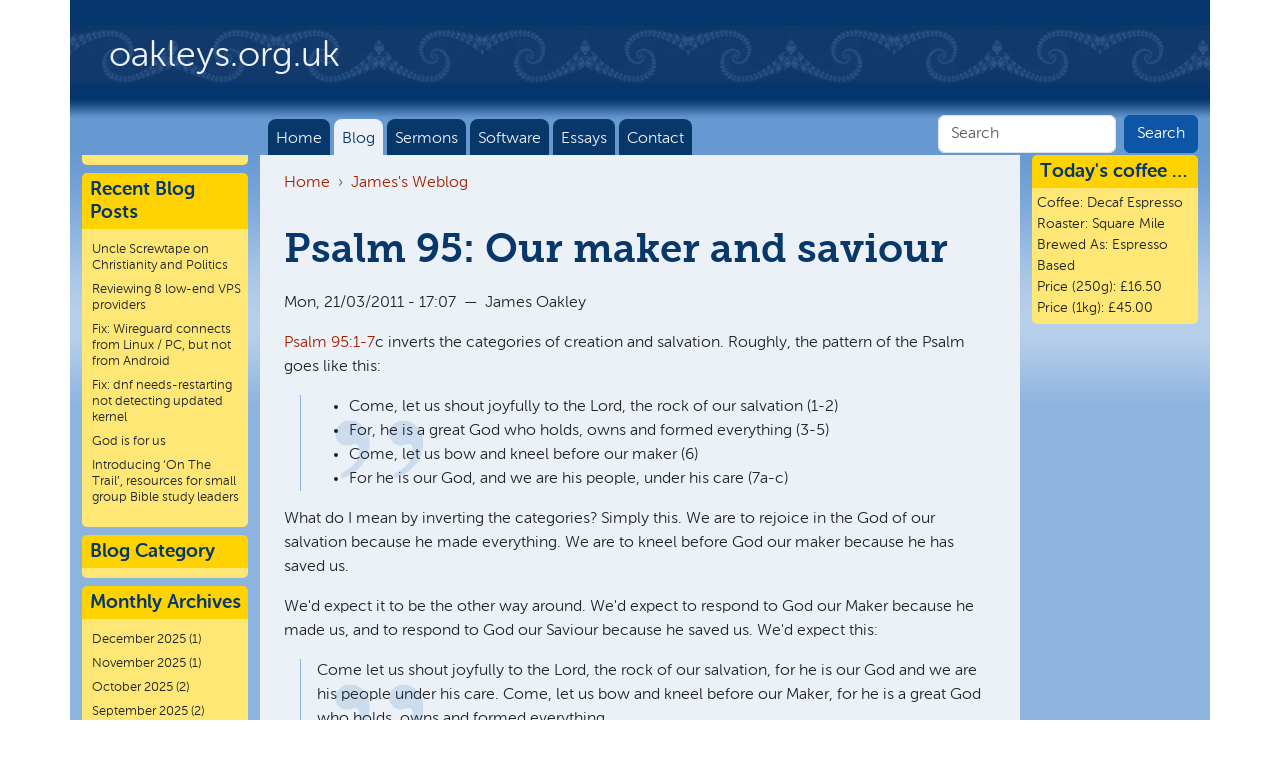

--- FILE ---
content_type: text/html; charset=UTF-8
request_url: https://www.oakleys.org.uk/blog/2011/03/psalm_95_our_maker_and_saviour
body_size: 70293
content:

<!DOCTYPE html>
<html  lang="en" dir="ltr" prefix="og: https://ogp.me/ns#">
  <head>
          
        <meta charset="utf-8" />
<noscript><style>form.antibot * :not(.antibot-message) { display: none !important; }</style>
</noscript><script data-type="text/javascript" type="text/plain" data-name="matomo">var _paq = _paq || [];(function(){var u=(("https:" == document.location.protocol) ? "https://mtm.oak-net.uk/" : "http://mtm.oak-net.uk/");_paq.push(["setSiteId", "1"]);_paq.push(["setTrackerUrl", u+"matomo.php"]);_paq.push(["setCookieDomain", ".www.oakleys.org.uk"]);if (!window.matomo_search_results_active) {_paq.push(["trackPageView"]);}_paq.push(["setIgnoreClasses", ["no-tracking","colorbox"]]);_paq.push(["enableLinkTracking"]);var d=document,g=d.createElement("script"),s=d.getElementsByTagName("script")[0];g.type="text/javascript";g.defer=true;g.async=true;g.src=u+"matomo.js";s.parentNode.insertBefore(g,s);})();</script>
<meta name="description" content="Psalm 95:1-7c inverts the categories of creation and salvation. Roughly, the pattern of the Psalm goes like this: Come, let us shout joyfully to the Lord, the rock of our salvation (1-2) For, he is a great God who holds, owns and formed everything (3-5) Come, let us bow and kneel before our maker (6) For he is our God, and we are his people, under his care (7a-c)" />
<link rel="canonical" href="https://www.oakleys.org.uk/blog/2011/03/psalm_95_our_maker_and_saviour" />
<meta name="author" content="James Oakley" />
<meta name="generator" content="Drupal 10 (http://drupal.org)" />
<meta property="article:author" content="100000242562058" />
<meta name="twitter:card" content="summary_large_image" />
<meta name="twitter:description" content="Psalm 95:1-7c inverts the categories of creation and salvation. Roughly, the pattern of the Psalm goes like this: Come, let us shout joyfully to the Lord, the rock of our salvation (1-2) For, he is a great God who holds, owns and formed everything (3-5) Come, let us bow and kneel before our maker (6) For he is our God, and we are his people, under his care (7a-c)" />
<meta name="twitter:site" content="@Oakley_J" />
<meta name="twitter:site:id" content="200199929" />
<meta name="twitter:creator" content="@Oakley_J" />
<meta name="twitter:creator:id" content="200199929" />
<meta name="Generator" content="Drupal 11 (https://www.drupal.org)" />
<meta name="MobileOptimized" content="width" />
<meta name="HandheldFriendly" content="true" />
<meta name="viewport" content="width=device-width, initial-scale=1.0" />
<link rel="icon" href="/favicon.ico" type="image/vnd.microsoft.icon" />

    <title>Psalm 95: Our maker and saviour | oakleys.org.uk</title>
    <link rel="stylesheet" media="all" href="/files/css/css_wzPOVcUG6gQu1YqqC07LjLeuOmXYdMG7vKSMD6GAoMM.css?delta=0&amp;language=en&amp;theme=jro_site&amp;include=[base64]" />
<link rel="stylesheet" media="all" href="/files/css/css_Mhj8dQ3S3PeRKnyvNWdvtTnnZipjzA4-djHdz7qnnj4.css?delta=1&amp;language=en&amp;theme=jro_site&amp;include=[base64]" />

    <script type="application/json" data-drupal-selector="drupal-settings-json">{"path":{"baseUrl":"\/","pathPrefix":"","currentPath":"node\/1374","currentPathIsAdmin":false,"isFront":false,"currentLanguage":"en","themeUrl":"themes\/custom\/jro_site"},"pluralDelimiter":"\u0003","suppressDeprecationErrors":true,"ajaxPageState":{"libraries":"[base64]","theme":"jro_site","theme_token":null},"ajaxTrustedUrl":{"\/search\/node":true,"\/comment\/reply\/node\/1374\/comment_node_weblog":true},"matomo":{"disableCookies":false,"trackColorbox":false,"trackMailto":true},"adsenseConsent":{"applyPersonalisationPrefs":{"personalise":1},"applyConsentPrefs":{"eu":false,"ac":false,"klaro":false,"klaro_service":"advertising_by_google","klaro_cookie":"oak-cookie-consent-v1","eu_cookie":"cookie-agreed","ac_cookie":"ad_consent"},"pageLevel":{"pubid":"pub-7362477039091341"}},"klaro":{"config":{"elementId":"klaro","storageMethod":"cookie","cookieName":"oak-cookie-consent-v1","cookieExpiresAfterDays":180,"cookieDomain":"","groupByPurpose":true,"acceptAll":false,"hideDeclineAll":true,"hideLearnMore":false,"learnMoreAsButton":false,"additionalClass":" hide-consent-dialog-title klaro-theme-jro_site","disablePoweredBy":false,"htmlTexts":true,"autoFocus":true,"noticeAsModal":true,"privacyPolicy":"\/privacy-policy","lang":"en","services":[{"name":"cms","default":true,"title":"Functional","description":"Store data (e.g. cookie for user session) in your browser (required to use this website).","purposes":["cms"],"callbackCode":"","cookies":[["^[SESS|SSESS]","",""]],"required":true,"optOut":false,"onlyOnce":false,"contextualConsentOnly":false,"contextualConsentText":"","wrapperIdentifier":[],"translations":{"en":{"title":"Functional"}}},{"name":"matomo","default":true,"title":"Matomo","description":"Tracks online visits of the website.","purposes":["analytics"],"callbackCode":"","cookies":[["^_pk_.*$","",""],["^matomo.*$","",""],["^mtm_.*$","",""],["piwik_ignore","",""]],"required":false,"optOut":false,"onlyOnce":false,"contextualConsentOnly":false,"contextualConsentText":"","wrapperIdentifier":[],"translations":{"en":{"title":"Matomo"}}},{"name":"youtube","default":false,"title":"YouTube","description":"YouTube is an online video sharing platform owned by Google.","purposes":["external_content"],"callbackCode":"","cookies":[],"required":false,"optOut":false,"onlyOnce":false,"contextualConsentOnly":false,"contextualConsentText":"","wrapperIdentifier":[],"translations":{"en":{"title":"YouTube"}}},{"name":"advertising_by_google","default":false,"title":"Advertising by Google","description":"This website uses Google AdSense to show adverts. Some cookies are required, but you can \u003Ca href=\u0022\/ad-options\u0022\u003Eopt out\u003C\/a\u003E of cookies that personalise the ads you see.","purposes":["advertising"],"callbackCode":"","cookies":[],"required":true,"optOut":false,"onlyOnce":false,"contextualConsentOnly":false,"contextualConsentText":"Opt out of personalised ads","wrapperIdentifier":[],"translations":{"en":{"title":"Advertising by Google"}}},{"name":"klaro","default":true,"title":"Consent manager","description":"Klaro! Cookie \u0026 Consent manager saves your consent status in the browser.","purposes":["cms"],"callbackCode":"","cookies":[["klaro","",""]],"required":true,"optOut":false,"onlyOnce":false,"contextualConsentOnly":false,"contextualConsentText":"","wrapperIdentifier":[],"translations":{"en":{"title":"Consent manager"}}}],"translations":{"en":{"consentModal":{"title":"Use of personal data and cookies","description":"Please choose the services and 3rd party applications we would like to use.\r\n","privacyPolicy":{"name":"privacy policy","text":"To learn more, please read our {privacyPolicy}.\r\n","title":"More info"}},"consentNotice":{"title":"Use of personal data and cookies","changeDescription":"There were changes since your last visit, please update your consent.","description":"\u003Cp\u003EWe use cookies and personal data for the following purposes: {purposes}.\u003C\/p\u003E\u003Cp\u003EFor further information, consult our {privacyPolicy} which is also linked from the footer of every webpage on this site.\u003C\/p\u003E","learnMore":"Customize","privacyPolicy":{"name":"privacy policy"}},"ok":"Accept","save":"Save","decline":"No, thanks","close":"Close","acceptAll":"Accept all cookies","acceptSelected":"Save preferences","service":{"disableAll":{"title":"Toggle all services","description":"Use this switch to enable\/disable all services."},"optOut":{"title":"(opt-out)","description":"This service is loaded by default (opt-out possible)."},"required":{"title":"(always required)","description":"This service is always required."},"purposes":"Purposes","purpose":"Purpose"},"contextualConsent":{"acceptAlways":"Always","acceptOnce":"Yes (this time)","description":"Load external content supplied by {title}?"},"poweredBy":"Powered by Klaro!","purposeItem":{"service":"Service","services":"Services"},"privacyPolicy":{"name":"privacy policy","text":"To learn more, please read our {privacyPolicy}.\r\n","title":"More info"},"purposes":{"cms":{"title":"Functional","description":""},"advertising":{"title":"Advertising and Marketing","description":""},"analytics":{"title":"Analytics","description":""},"livechat":{"title":"Live chat","description":""},"security":{"title":"Security","description":""},"styling":{"title":"Styling","description":""},"external_content":{"title":"Embedded External Content","description":""}}}},"purposeOrder":["cms","advertising","analytics","livechat","security","styling","external_content"],"showNoticeTitle":true,"styling":{"theme":["light"]}},"dialog_mode":"notice_modal","show_toggle_button":true,"toggle_button_icon":null,"show_close_button":false,"exclude_urls":[],"disable_urls":["\\\/admin","\\\/admin\\\/\\*","\\\/batch","\\\/node\\\/add\\*","\\\/node\\\/\\*\\\/\\*","\\\/user\\\/\\*\\\/\\*"]},"contextual":{"theme":"jro_site"},"antibot":{"forms":{"comment-form":{"id":"comment-form","key":"I3XtzDQZO5Hke8xgLw7Cwb2R_-HP9d6oMpu8iWKJFBj"}}},"editor":{"formats":{"4":{"format":4,"editor":"ckeditor5","editorSettings":{"toolbar":{"items":["bold","italic","underline","strikethrough","subscript","superscript","|","link","|","bulletedList","numberedList","|","blockQuote","sourceEditing"],"shouldNotGroupWhenFull":false},"plugins":["autoformat.Autoformat","blockQuote.BlockQuote","basicStyles.Bold","basicStyles.Italic","drupalEmphasis.DrupalEmphasis","drupalHtmlEngine.DrupalHtmlEngine","essentials.Essentials","htmlSupport.GeneralHtmlSupport","htmlSupport.GeneralHtmlSupport","htmlSupport.HtmlComment","link.Link","list.List","list.ListProperties","paragraph.Paragraph","pasteFromOffice.PasteFromOffice","sourceEditing.SourceEditing","htmlSupport.GeneralHtmlSupport","basicStyles.Strikethrough","basicStyles.Subscript","basicStyles.Superscript","basicStyles.Underline"],"config":{"htmlSupport":{"allow":[{"name":{"regexp":{"pattern":"\/^(br|p|del|blockquote|ul|ol|a|strong|em|u|s|sub|sup|li)$\/"}},"attributes":[{"key":"dir","value":{"regexp":{"pattern":"\/^(ltr|rtl)$\/"}}}]},{"name":{"regexp":{"pattern":"\/^(br|p|del|blockquote|ul|ol|a|strong|em|u|s|sub|sup|li)$\/"}},"attributes":"lang"},{"name":"del"},{"name":"blockquote","attributes":[{"key":"cite","value":true}]},{"name":"a","attributes":[{"key":"hreflang","value":true}]}],"allowEmpty":["del","blockquote","a"]},"link":{"defaultProtocol":"https:\/\/"},"list":{"properties":{"reversed":false,"startIndex":true,"styles":{"useAttribute":true}},"multiBlock":true},"licenseKey":"GPL"}},"editorSupportsContentFiltering":true,"isXssSafe":false}}},"user":{"uid":0,"permissionsHash":"944bf9d54a5245cd8b98730a695b141ef685e88ccea1943e76ee5e34cacbd3ce"}}</script>
<script src="/files/js/js_9pXHuQrGJJEl6Xp6jhqcm1dQuY3OBv6O05ZQ7fDDRCw.js?scope=header&amp;delta=0&amp;language=en&amp;theme=jro_site&amp;include=[base64]"></script>
<script src="//pagead2.googlesyndication.com/pagead/js/adsbygoogle.js" async></script>
<script src="/files/js/js_F-vP7XEWT9ZuJv4N0u4TN36egFxPzpTFmLe90QAzemw.js?scope=header&amp;delta=2&amp;language=en&amp;theme=jro_site&amp;include=[base64]"></script>
<script src="/libraries/klaro/dist/klaro-no-translations-no-css.js?t8pnze" defer id="klaro-js"></script>

          
      </head>
  <body  class="node-1374 node-type--weblog path-node language--en" data-component-id="radix:html">
          
            <a href="#main-content" class="visually-hidden focusable">
      Skip to main content
    </a>

    
      <div class="dialog-off-canvas-main-canvas" data-off-canvas-main-canvas>
    	
<div  data-component-id="jro_site:general-styling" class="page">
	               



  
<nav  data-bs-theme="light" class="navbar navbar-expand-lg justify-content-between">
  <div  class="container pt-4">
                    
  



<div  data-component-id="radix:block" class="block block-system block-system-branding-block block--jro-site-branding block--system-branding align-self-start col-sm-2">

  
          

      
  <a href="/" class="navbar-brand d-inline-flex" aria-label="oakleys.org.uk">
          <div class="navbar-brand__logo">
              </div>

              <div class="navbar-brand__text d-flex flex-column">
                      <span>oakleys.org.uk</span>
          
                  </div>
            </a>

  
</div>

  
      
          <button class="navbar-toggler collapsed" type="button" data-bs-toggle="collapse" data-bs-target=".navbar-collapse" aria-controls="navbar-collapse" aria-expanded="false" aria-label="Toggle navigation">
        <span class="navbar-toggler-icon"></span>
      </button>
    
    <div class="collapse navbar-collapse pt-lg-5 align-self-end">
                <div class="me-auto">
              


<div  data-component-id="radix:block" class="block block-system block-system-menu-blockmain block--jro-site-main-menu block--system-menu">

  
          

            <div class="block__content">
        


    <ul  data-component-id="jro_site:nav" class="nav navbar-nav">
                                          <li class="nav-item me-1 rounded-top-lg-3 border-bottom border-top border-bottom-lg-0 border-top-lg-0">
                      <a href="/" class="nav-link" data-drupal-link-system-path="&lt;front&gt;">Home</a>
                  </li>
                                      <li class="nav-item me-1 rounded-top-lg-3 border-bottom border-top border-bottom-lg-0 border-top-lg-0 active-section">
                      <a href="/blog" class="nav-link active-section" data-drupal-link-system-path="blog">Blog</a>
                  </li>
                                      <li class="nav-item me-1 rounded-top-lg-3 border-bottom border-top border-bottom-lg-0 border-top-lg-0">
                      <a href="/sermons" class="nav-link" data-drupal-link-system-path="sermons">Sermons</a>
                  </li>
                                      <li class="nav-item me-1 rounded-top-lg-3 border-bottom border-top border-bottom-lg-0 border-top-lg-0">
                      <a href="/software" class="nav-link" data-drupal-link-system-path="software">Software</a>
                  </li>
                                      <li class="nav-item me-1 rounded-top-lg-3 border-bottom border-top border-bottom-lg-0 border-top-lg-0">
                      <a href="/essays" class="nav-link" data-drupal-link-system-path="taxonomy/term/21">Essays</a>
                  </li>
                                      <li class="nav-item me-1 rounded-top-lg-3 border-bottom border-top border-bottom-lg-0 border-top-lg-0">
                      <a href="/contact" class="nav-link" data-drupal-link-system-path="contact">Contact</a>
                  </li>
            </ul>

      </div>
      
</div>

  
      </div>
      
                <div class="ms-auto">
              


<div  class="search-block-form needs-validation block block-search block-search-form-block block--jro-site-searchform" data-drupal-selector="search-block-form" role="search" data-component-id="radix:block">

  
          

            <div class="block__content">
        

<form  action="/search/node" method="get" id="search-block-form" accept-charset="UTF-8" data-component-id="jro_site:form" class="form form--search-block-form d-flex form-inline">
  
      


<div data-component-id="radix:form-element" class="js-form-item form-item form-type-search js-form-type-search form-item-keys js-form-item-keys form-no-label form-group">
      
  
  
    
    
    
<input title="Enter the terms you wish to search for." data-drupal-selector="edit-keys" type="search" id="edit-keys" name="keys" value="" size="20" maxlength="128" placeholder="Search" class="form-search form-control" data-component-id="radix:input">


    
    
  
  
  </div>
<div data-drupal-selector="edit-actions" class="form-actions js-form-wrapper form-wrapper" id="edit-actions">

<input class="btn js-form-submit form-submit btn-primary" data-drupal-selector="edit-submit" type="submit" id="edit-submit" value="Search" data-component-id="radix:input">
</div>

    
</form>

      </div>
      
</div>

  
      </div>
          </div>
  </div>
</nav>
	
      

  
  
<main class="container">
	<div class="row content_plus_sidebars">
				<div class="page__header_content col-md-8 order-md-3">
			<header class="page__header">
			<div  class="container mb-3">
									      


<div  data-component-id="radix:block" class="block block-system block-system-breadcrumb-block block--jro-site-breadcrumbs">

  
          

            <div class="block__content">
        
      <nav aria-label="breadcrumb">
      <ol  data-component-id="radix:breadcrumb" class="breadcrumb">
                  <li class="breadcrumb-item ">
                          <a href="/">Home</a>
                      </li>
                  <li class="breadcrumb-item ">
                          <a href="/blog">James's Weblog</a>
                      </li>
              </ol>
    </nav>
  
      </div>
      
</div>
<div data-drupal-messages-fallback class="hidden"></div>



<div  data-component-id="radix:block" class="block block-core block-page-title-block block--jro-site-page-title">

  
          

            <div class="block__content">
        



  

  <h1  class="title page-title">
                  
<span>Psalm 95: Our maker and saviour</span>

            </h1>



      </div>
      
</div>

  
							</div>
		</header>
	
	    <div class="page__content" id="main-content">
      <div  class="container">
                        


<div  data-component-id="radix:block" class="block block-system block-system-main-block block--jro-site-content block--system-main">

  
          

            <div class="block__content">
        



<article  data-component-id="jro_site:node" class="node weblog weblog--full node--full node--weblog--full view-mode--full">
      
  
        
      
  
            <footer>
        <div  class="author">
          
<article data-component-id="radix:user" class="user user--compact">
  </article>


          
<span>
<time  datetime="2011-03-21T17:07:21+00:00" title="Monday, March 21, 2011 - 17:07">Mon, 21/03/2011 - 17:07</time>
</span>
&nbsp;&mdash;&nbsp;
<span><span>James Oakley</span></span>

        </div>
      </footer>
      
  <div  class="node__content">
          


            <div  data-component-id="radix:field" class="field field--name-body field--type-text-with-summary field--label-hidden field--item"><p><a href="http://biblegateway.com/passage/?search=Psalm+95%3A1-7&amp;version=NIVUK" title="Bible Gateway">Psalm 95:1-7</a>c inverts the categories of creation and salvation. Roughly, the pattern of the Psalm goes like this:</p>
<blockquote><ul>
<li>Come, let us shout joyfully to the Lord, the rock of our salvation (1-2)</li>
<li>For, he is a great God who holds, owns and formed everything (3-5)</li>
<li>Come, let us bow and kneel before our maker (6)</li>
<li>For he is our God, and we are his people, under his care (7a-c)</li>
</ul>
</blockquote>
<p>What do I mean by inverting the categories? Simply this. We are to rejoice in the God of our salvation because he made everything. We are to kneel before God our maker because he has saved us.</p>
<p>We'd expect it to be the other way around. We'd expect to respond to God our Maker because he made us, and to respond to God our Saviour because he saved us. We'd expect this:</p>
<blockquote><p>Come let us shout joyfully to the Lord, the rock of our salvation, for he is our God and we are his people under his care. Come, let us bow and kneel before our Maker, for he is a great God who holds, owns and formed everything.</p></blockquote>
<p>Actually, it's all very deliberate, and apposite.</p>
<p>When we realise that our saviour made everything, including the sea, we burst into song with joy because we have such a secure rock. When we realise that our maker has chosen to adopt us as the objects of his special care, we kneel and bow before him, because it is a joy to submit to one who cares for us.</p>
<p>Wonderful.</p>
</div>
      


  <ul  class="links inline nav" data-component-id="radix:nav">
                  <li class="nav-item"><span><a href="/blog/2011/03/psalm_95_our_maker_and_saviour#comment-form" title="Share your thoughts and opinions." hreflang="und">Add new comment</a></span></li>
            </ul>



  <div  data-component-id="radix:field" class="field field--name-taxonomy-vocabulary-1 field--type-entity-reference field--label-above field--items">
    <div  class="field__label">Blog Category:</div>
          <div class="field__items">
    
          <div  class="field__item"><a href="/blog/categories/psalms" hreflang="en">Psalms</a></div>
    
          </div>
      </div>
<section  data-component-id="jro_site:field-comment">
  
  

  
<article  data-comment-user-id="0" id="comment-230" data-component-id="jro_site:comment" class="js-comment mb-4">
    <mark class="hidden" data-comment-timestamp="1300732710"></mark>

  <div class="row">
    <div class="col-md-2">
      
<article data-component-id="radix:user" class="user user--compact">
  </article>

    </div>

    <div class="col-md-10">
      <div  class="card">
        <div class="card-header d-flex justify-content-between">
          <span>Submitted by <span>Anonymous</span> on Mon, 21/03/2011 - 18:38</span>
          <a href="/comment/230#comment-230" hreflang="und">Permalink</a>
        </div>

        <div class="card-body">
                      

            

  <h4 >
                  <a href="/comment/230#comment-230" class="permalink" rel="bookmark" hreflang="und">James,
Good insight. Next</a>
            </h4>

            
                    


            <div  data-component-id="radix:field" class="field field--name-comment-body field--type-text-long field--label-hidden field--item"><p>James,</p>
<p>Good insight. Next time we use the Venite I'll introduce it with this comment. Asante sana and trust all's well down in Kemsing.</p>
<p>Kip' Chelashaw</p>
</div>
      


  <ul  class="links inline nav" data-component-id="radix:nav">
                  <li class="nav-item"><span><a href="/comment/reply/node/1374/comment_node_weblog/230">Reply</a></span></li>
            </ul>

        </div>
      </div>
    </div>
  </div>

  <footer>
          </footer>
</article>






      <div class="row">
      <div class="col-md-10 offset-md-1">
        <div class="card">
          <div class="card-header">Add new comment</div>
          <div class="card-body">

<form  class="comment-comment-node-weblog-form comment-form comment-notify-form needs-validation antibot form form--comment-form" data-drupal-selector="comment-form" data-action="/comment/reply/node/1374/comment_node_weblog" action="/antibot" method="post" id="comment-form" accept-charset="UTF-8" data-component-id="radix:form">
  
      <noscript>
  <div class="antibot-no-js antibot-message antibot-message-warning">You must have JavaScript enabled to use this form.</div>
</noscript>



<div data-component-id="radix:form-element" class="js-form-item form-item form-type-textfield js-form-type-textfield form-item-name js-form-item-name form-group">
      <label  class="form-label js-form-required form-required" for="edit-name" data-component-id="radix:form-element--label">Your name</label>
  
  
    
    
    
<input data-drupal-selector="edit-name" type="text" id="edit-name" name="name" value="" size="30" maxlength="60" class="form-textfield required form-control" required="required" data-component-id="radix:input">


    
    
  
  
  </div>



<div data-component-id="radix:form-element" class="js-form-item form-item form-type-email js-form-type-email form-item-mail js-form-item-mail form-group">
      <label  class="form-label js-form-required form-required" for="edit-mail" data-component-id="radix:form-element--label">Email</label>
  
  
    
    
    
<input data-drupal-selector="edit-mail" aria-describedby="edit-mail--description" type="email" id="edit-mail" name="mail" value="" size="30" maxlength="64" class="form-email required form-control" required="required" data-component-id="radix:input">


    
    
  
  
      <small id="edit-mail--description" class="description form-text text-muted">
      The content of this field is kept private and will not be shown publicly.
    </small>
  </div>



<div data-component-id="radix:form-element" class="js-form-item form-item form-type-url js-form-type-url form-item-homepage js-form-item-homepage form-group">
      <label  class="form-label" for="edit-homepage" data-component-id="radix:form-element--label">Homepage</label>
  
  
    
    
    
<input data-drupal-selector="edit-homepage" type="url" id="edit-homepage" name="homepage" value="" size="30" maxlength="255" class="form-url form-control" data-component-id="radix:input">


    
    
  
  
  </div>

<input autocomplete="off" data-drupal-selector="form-bq-4hluuedx2xk5w66a8ybpif5isxwqq-zkyuuooc2w" type="hidden" name="form_build_id" value="form-BQ-4HluUedX2xK5W66a8YBPIF5iSXwqq-ZkYUuOoC2w" data-component-id="radix:input" class="form-control">

<input data-drupal-selector="edit-comment-comment-node-weblog-form" type="hidden" name="form_id" value="comment_comment_node_weblog_form" data-component-id="radix:input" class="form-control">

<input data-drupal-selector="edit-antibot-key" type="hidden" name="antibot_key" value="" data-component-id="radix:input" class="form-control">
<div  data-component-id="radix:form-element--radiocheckbox" class="js-form-item form-item form-check form-type-checkbox js-form-type-checkbox form-item-notify js-form-item-notify">
  
<input class="comment-notify form-checkbox form-check-input" data-drupal-selector="edit-notify" type="checkbox" id="edit-notify" name="notify" value="1" checked="checked" data-component-id="radix:input">


  <label  class="form-check-label" for="edit-notify" data-component-id="radix:form-element--label">Notify me when new comments are posted</label>

  
  </div>


<div id="edit-notify-type" data-component-id="radix:radios" class="form-radios">
  <div  data-component-id="radix:form-element--radiocheckbox" class="js-form-item form-item form-check form-type-radio js-form-type-radio form-item-notify-type js-form-item-notify-type">
  
<input class="comment-notify-type form-radio form-check-input" data-drupal-selector="edit-notify-type-1" type="radio" id="edit-notify-type-1" name="notify_type" value="1" checked="checked" data-component-id="radix:input">


  <label  class="form-check-label" for="edit-notify-type-1" data-component-id="radix:form-element--label">All comments</label>

  
  </div>
<div  data-component-id="radix:form-element--radiocheckbox" class="js-form-item form-item form-check form-type-radio js-form-type-radio form-item-notify-type js-form-item-notify-type">
  
<input class="comment-notify-type form-radio form-check-input" data-drupal-selector="edit-notify-type-2" type="radio" id="edit-notify-type-2" name="notify_type" value="2" data-component-id="radix:input">


  <label  class="form-check-label" for="edit-notify-type-2" data-component-id="radix:form-element--label">Replies to my comment</label>

  
  </div>

</div>
<div class="field--type-language field--name-langcode field--widget-language-select js-form-wrapper form-wrapper" data-drupal-selector="edit-langcode-wrapper" id="edit-langcode-wrapper">      
  </div>
<div class="field--type-string field--name-subject field--widget-string-textfield js-form-wrapper form-wrapper" data-drupal-selector="edit-subject-wrapper" id="edit-subject-wrapper">      


<div data-component-id="radix:form-element" class="js-form-item form-item form-type-textfield js-form-type-textfield form-item-subject-0-value js-form-item-subject-0-value form-group">
      <label  class="form-label" for="edit-subject-0-value" data-component-id="radix:form-element--label">Subject</label>
  
  
    
    
    
<input class="js-text-full text-full form-textfield form-control" data-drupal-selector="edit-subject-0-value" type="text" id="edit-subject-0-value" name="subject[0][value]" value="" size="60" maxlength="64" placeholder="" data-component-id="radix:input">


    
    
  
  
  </div>

  </div>
<div class="field--type-text-long field--name-comment-body field--widget-text-textarea js-form-wrapper form-wrapper" data-drupal-selector="edit-comment-body-wrapper" id="edit-comment-body-wrapper">      <div class="js-text-format-wrapper js-form-item form-item">
  


<div data-component-id="radix:form-element" class="js-form-item form-item form-type-textarea js-form-type-textarea form-item-comment-body-0-value js-form-item-comment-body-0-value form-group">
      <label  class="form-label js-form-required form-required" for="edit-comment-body-0-value" data-component-id="radix:form-element--label">Comment</label>
  
  
    
    
    
<textarea class="js-text-full text-full form-textarea required resize-vertical form-control" data-ckeditor5-host-entity-type="comment" data-ckeditor5-host-entity-bundle="comment_node_weblog" data-ckeditor5-host-entity-langcode="en" data-drupal-selector="edit-comment-body-0-value" id="edit-comment-body-0-value" name="comment_body[0][value]" rows="5" cols="60" placeholder="" required="required" data-component-id="radix:textarea"></textarea>


    
    
  
  
  </div>
<div class="js-filter-wrapper js-form-wrapper form-wrapper" data-drupal-selector="edit-comment-body-0-format" id="edit-comment-body-0-format"><div data-drupal-selector="edit-comment-body-0-format-help" id="edit-comment-body-0-format-help" class="js-form-wrapper form-wrapper"><a href="/filter/tips" target="_blank" data-drupal-selector="edit-comment-body-0-format-help-about" id="edit-comment-body-0-format-help-about">About text formats</a></div>

<input data-editor-for="edit-comment-body-0-value" type="hidden" name="comment_body[0][format]" value="4" data-component-id="radix:input" class="form-control">
<div class="js-filter-guidelines js-form-wrapper form-wrapper" data-drupal-selector="edit-comment-body-0-format-guidelines" id="edit-comment-body-0-format-guidelines"></div>
</div>

  </div>

  </div>
<div data-drupal-selector="edit-actions" class="form-actions js-form-wrapper form-wrapper" id="edit-actions">

<input data-drupal-selector="edit-submit" type="submit" id="edit-submit" name="op" value="Save" class="button--primary js-form-submit form-submit btn btn-primary" data-component-id="radix:input">


<input data-drupal-selector="edit-preview" type="submit" id="edit-preview" name="op" value="Preview" class="js-form-submit form-submit btn btn-primary" data-component-id="radix:input">
</div>

    
</form>
</div>
        </div>
      </div>
    </div>
  </section>

      </div>
</article>

      </div>
      
</div>

  
              </div>
    </div>
  	</div>
	<div class="col-sm-6 col-md-2 order-md-1" id="sidebar_first">      


<div  data-component-id="radix:block" class="block block-adsense-consent block-adsense-block block--jro-site-adsenseunit">

  
          

            <div class="block__content">
        <ins class="adsbygoogle" data-ad-client="ca-pub-7362477039091341" data-ad-slot="8735797557" data-ad-format="auto"></ins>
      </div>
      
</div>



<div  class="views-element-container block block-views block-views-blockblog-block-recentposts block--jro-site-views-block--blog-block-recentposts" data-component-id="radix:block">

  
            

  <h2  class="block__title">
                  Recent Blog Posts
            </h2>
        

            <div class="block__content">
        <div>












<div  data-component-id="radix:views-view" class="view view-blog view-id-blog view-display-id-block_recentposts js-view-dom-id-25aa381a18e3f28a8bcd5aad2a5c821e9814ca93dfd914dab3bb342e4ca0b07d">
      
                  

              
              
              
                  <div  class="view-content">
          <div class="item-list">
  
  <ul>

          <li><div class="views-field views-field-title"><span class="field-content"><a href="/blog/2025/12/uncle_screwtape_christianity_and_politics" hreflang="en">Uncle Screwtape on Christianity and Politics</a></span></div></li>
          <li><div class="views-field views-field-title"><span class="field-content"><a href="/blog/2025/11/reviewing_8_lowend_vps_providers" hreflang="en">Reviewing 8 low-end VPS providers</a></span></div></li>
          <li><div class="views-field views-field-title"><span class="field-content"><a href="/blog/2025/10/fix_wireguard_connects_linux_pc_not_android" hreflang="en">Fix: Wireguard connects from Linux / PC, but not from Android</a></span></div></li>
          <li><div class="views-field views-field-title"><span class="field-content"><a href="/blog/2025/10/fix_dnf_needsrestarting_not_detecting_updated_kernel" hreflang="en">Fix: dnf needs-restarting not detecting updated kernel</a></span></div></li>
          <li><div class="views-field views-field-title"><span class="field-content"><a href="/blog/2025/09/god_us" hreflang="en">God is for us</a></span></div></li>
          <li><div class="views-field views-field-title"><span class="field-content"><a href="/blog/2025/09/introducing_trail_resources_small_group_bible_study_leaders" hreflang="en">Introducing ‘On The Trail’, resources for small group Bible study leaders</a></span></div></li>
    
  </ul>

</div>

        </div>
          
              
              
              
              
                </div>
</div>

      </div>
      
</div>



<div  data-component-id="radix:block" class="block block-system block-system-menu-blockblog-category block--jro-site-blogcategory block--system-menu">

  
            

  <h2  class="block__title">
                  Blog Category
            </h2>
        

            <div class="block__content">
        


    <ul  data-component-id="jro_site:nav" class="nav">
                                          <li class="nav-item me-1 rounded-top-lg-3">
                      <a href="/blog/categories/christian_life" class="nav-link" data-bs-auto-close="outside" aria-expanded="false" data-drupal-link-system-path="taxonomy/term/1">Christian Life</a>
            


    <ul  data-component-id="jro_site:nav" class="nav">
                                          <li class="nav-item me-1 rounded-top-lg-3">
                      <a href="/blog/categories/bible" class="nav-link" data-bs-auto-close="outside" aria-expanded="false" data-drupal-link-system-path="taxonomy/term/5">Bible</a>
            


    <ul  data-component-id="jro_site:nav" class="nav">
                                          <li class="nav-item me-1 rounded-top-lg-3">
                      <a href="/blog/categories/old_testament" class="nav-link" data-bs-auto-close="outside" aria-expanded="false" data-drupal-link-system-path="taxonomy/term/33">Old Testament</a>
            


    <ul  data-component-id="jro_site:nav" class="nav">
                                          <li class="nav-item me-1 rounded-top-lg-3">
                      <a href="/blog/categories/law" class="nav-link" data-bs-auto-close="outside" aria-expanded="false" data-drupal-link-system-path="taxonomy/term/36">Law</a>
            


    <ul  data-component-id="jro_site:nav" class="nav">
                                          <li class="nav-item me-1 rounded-top-lg-3">
                      <a href="/blog/categories/genesis" class="nav-link" data-drupal-link-system-path="taxonomy/term/39">Genesis</a>
                  </li>
                                      <li class="nav-item me-1 rounded-top-lg-3">
                      <a href="/blog/categories/exodus" class="nav-link" data-drupal-link-system-path="taxonomy/term/40">Exodus</a>
                  </li>
                                      <li class="nav-item me-1 rounded-top-lg-3">
                      <a href="/blog/categories/leviticus" class="nav-link" data-drupal-link-system-path="taxonomy/term/41">Leviticus</a>
                  </li>
                                      <li class="nav-item me-1 rounded-top-lg-3">
                      <a href="/blog/categories/numbers" class="nav-link" data-drupal-link-system-path="taxonomy/term/42">Numbers</a>
                  </li>
                                      <li class="nav-item me-1 rounded-top-lg-3">
                      <a href="/blog/categories/deuteronomy" class="nav-link" data-drupal-link-system-path="taxonomy/term/43">Deuteronomy</a>
                  </li>
            </ul>
                  </li>
                                      <li class="nav-item me-1 rounded-top-lg-3">
                      <a href="/blog/categories/prophets" class="nav-link" data-bs-auto-close="outside" aria-expanded="false" data-drupal-link-system-path="taxonomy/term/37">Prophets</a>
            


    <ul  data-component-id="jro_site:nav" class="nav">
                                          <li class="nav-item me-1 rounded-top-lg-3">
                      <a href="/blog/categories/former" class="nav-link" data-bs-auto-close="outside" aria-expanded="false" data-drupal-link-system-path="taxonomy/term/44">Former</a>
            


    <ul  data-component-id="jro_site:nav" class="nav">
                                          <li class="nav-item me-1 rounded-top-lg-3">
                      <a href="/blog/categories/joshua" class="nav-link" data-drupal-link-system-path="taxonomy/term/46">Joshua</a>
                  </li>
                                      <li class="nav-item me-1 rounded-top-lg-3">
                      <a href="/blog/categories/judges" class="nav-link" data-drupal-link-system-path="taxonomy/term/47">Judges</a>
                  </li>
                                      <li class="nav-item me-1 rounded-top-lg-3">
                      <a href="/blog/categories/samuel" class="nav-link" data-drupal-link-system-path="taxonomy/term/48">Samuel</a>
                  </li>
                                      <li class="nav-item me-1 rounded-top-lg-3">
                      <a href="/blog/categories/kings" class="nav-link" data-drupal-link-system-path="taxonomy/term/49">Kings</a>
                  </li>
            </ul>
                  </li>
                                      <li class="nav-item me-1 rounded-top-lg-3">
                      <a href="/blog/categories/latter" class="nav-link" data-bs-auto-close="outside" aria-expanded="false" data-drupal-link-system-path="taxonomy/term/45">Latter</a>
            


    <ul  data-component-id="jro_site:nav" class="nav">
                                          <li class="nav-item me-1 rounded-top-lg-3">
                      <a href="/blog/categories/isaiah" class="nav-link" data-drupal-link-system-path="taxonomy/term/50">Isaiah</a>
                  </li>
                                      <li class="nav-item me-1 rounded-top-lg-3">
                      <a href="/blog/categories/jeremiah" class="nav-link" data-drupal-link-system-path="taxonomy/term/51">Jeremiah</a>
                  </li>
                                      <li class="nav-item me-1 rounded-top-lg-3">
                      <a href="/blog/categories/ezekiel" class="nav-link" data-drupal-link-system-path="taxonomy/term/52">Ezekiel</a>
                  </li>
                                      <li class="nav-item me-1 rounded-top-lg-3">
                      <a href="/blog/categories/hosea" class="nav-link" data-drupal-link-system-path="taxonomy/term/53">Hosea</a>
                  </li>
                                      <li class="nav-item me-1 rounded-top-lg-3">
                      <a href="/blog/categories/joel" class="nav-link" data-drupal-link-system-path="taxonomy/term/54">Joel</a>
                  </li>
                                      <li class="nav-item me-1 rounded-top-lg-3">
                      <a href="/blog/categories/amos" class="nav-link" data-drupal-link-system-path="taxonomy/term/55">Amos</a>
                  </li>
                                      <li class="nav-item me-1 rounded-top-lg-3">
                      <a href="/blog/categories/obadiah" class="nav-link" data-drupal-link-system-path="taxonomy/term/56">Obadiah</a>
                  </li>
                                      <li class="nav-item me-1 rounded-top-lg-3">
                      <a href="/blog/categories/jonah" class="nav-link" data-drupal-link-system-path="taxonomy/term/57">Jonah</a>
                  </li>
                                      <li class="nav-item me-1 rounded-top-lg-3">
                      <a href="/blog/categories/micah" class="nav-link" data-drupal-link-system-path="taxonomy/term/58">Micah</a>
                  </li>
                                      <li class="nav-item me-1 rounded-top-lg-3">
                      <a href="/blog/categories/nahum" class="nav-link" data-drupal-link-system-path="taxonomy/term/59">Nahum</a>
                  </li>
                                      <li class="nav-item me-1 rounded-top-lg-3">
                      <a href="/blog/categories/habakkuk" class="nav-link" data-drupal-link-system-path="taxonomy/term/60">Habakkuk</a>
                  </li>
                                      <li class="nav-item me-1 rounded-top-lg-3">
                      <a href="/blog/categories/zephaniah" class="nav-link" data-drupal-link-system-path="taxonomy/term/61">Zephaniah</a>
                  </li>
                                      <li class="nav-item me-1 rounded-top-lg-3">
                      <a href="/blog/categories/haggai" class="nav-link" data-drupal-link-system-path="taxonomy/term/62">Haggai</a>
                  </li>
                                      <li class="nav-item me-1 rounded-top-lg-3">
                      <a href="/blog/categories/zechariah" class="nav-link" data-drupal-link-system-path="taxonomy/term/63">Zechariah</a>
                  </li>
                                      <li class="nav-item me-1 rounded-top-lg-3">
                      <a href="/blog/categories/malachi" class="nav-link" data-drupal-link-system-path="taxonomy/term/64">Malachi</a>
                  </li>
            </ul>
                  </li>
            </ul>
                  </li>
                                      <li class="nav-item me-1 rounded-top-lg-3">
                      <a href="/blog/categories/writings" class="nav-link" data-bs-auto-close="outside" aria-expanded="false" data-drupal-link-system-path="taxonomy/term/38">Writings</a>
            


    <ul  data-component-id="jro_site:nav" class="nav">
                                          <li class="nav-item me-1 rounded-top-lg-3">
                      <a href="/blog/categories/psalms" class="nav-link" data-drupal-link-system-path="taxonomy/term/65">Psalms</a>
                  </li>
                                      <li class="nav-item me-1 rounded-top-lg-3">
                      <a href="/blog/categories/job" class="nav-link" data-drupal-link-system-path="taxonomy/term/66">Job</a>
                  </li>
                                      <li class="nav-item me-1 rounded-top-lg-3">
                      <a href="/blog/categories/proverbs" class="nav-link" data-drupal-link-system-path="taxonomy/term/67">Proverbs</a>
                  </li>
                                      <li class="nav-item me-1 rounded-top-lg-3">
                      <a href="/blog/categories/ruth" class="nav-link" data-drupal-link-system-path="taxonomy/term/68">Ruth</a>
                  </li>
                                      <li class="nav-item me-1 rounded-top-lg-3">
                      <a href="/blog/categories/song" class="nav-link" data-drupal-link-system-path="taxonomy/term/69">Song</a>
                  </li>
                                      <li class="nav-item me-1 rounded-top-lg-3">
                      <a href="/blog/categories/ecclesiastes" class="nav-link" data-drupal-link-system-path="taxonomy/term/70">Ecclesiastes</a>
                  </li>
                                      <li class="nav-item me-1 rounded-top-lg-3">
                      <a href="/blog/categories/lamentations" class="nav-link" data-drupal-link-system-path="taxonomy/term/71">Lamentations</a>
                  </li>
                                      <li class="nav-item me-1 rounded-top-lg-3">
                      <a href="/blog/categories/esther" class="nav-link" data-drupal-link-system-path="taxonomy/term/72">Esther</a>
                  </li>
                                      <li class="nav-item me-1 rounded-top-lg-3">
                      <a href="/blog/categories/daniel" class="nav-link" data-drupal-link-system-path="taxonomy/term/73">Daniel</a>
                  </li>
                                      <li class="nav-item me-1 rounded-top-lg-3">
                      <a href="/blog/categories/ezra" class="nav-link" data-drupal-link-system-path="taxonomy/term/74">Ezra</a>
                  </li>
                                      <li class="nav-item me-1 rounded-top-lg-3">
                      <a href="/blog/categories/nehemiah" class="nav-link" data-drupal-link-system-path="taxonomy/term/75">Nehemiah</a>
                  </li>
                                      <li class="nav-item me-1 rounded-top-lg-3">
                      <a href="/blog/categories/chronicles" class="nav-link" data-drupal-link-system-path="taxonomy/term/76">Chronicles</a>
                  </li>
            </ul>
                  </li>
            </ul>
                  </li>
                                      <li class="nav-item me-1 rounded-top-lg-3">
                      <a href="/blog/categories/new_testament" class="nav-link" data-bs-auto-close="outside" aria-expanded="false" data-drupal-link-system-path="taxonomy/term/34">New Testament</a>
            


    <ul  data-component-id="jro_site:nav" class="nav">
                                          <li class="nav-item me-1 rounded-top-lg-3">
                      <a href="/blog/categories/gospels" class="nav-link" data-bs-auto-close="outside" aria-expanded="false" data-drupal-link-system-path="taxonomy/term/77">Gospels</a>
            


    <ul  data-component-id="jro_site:nav" class="nav">
                                          <li class="nav-item me-1 rounded-top-lg-3">
                      <a href="/blog/categories/matthew" class="nav-link" data-drupal-link-system-path="taxonomy/term/80">Matthew</a>
                  </li>
                                      <li class="nav-item me-1 rounded-top-lg-3">
                      <a href="/blog/categories/mark" class="nav-link" data-drupal-link-system-path="taxonomy/term/81">Mark</a>
                  </li>
                                      <li class="nav-item me-1 rounded-top-lg-3">
                      <a href="/blog/categories/luke" class="nav-link" data-drupal-link-system-path="taxonomy/term/82">Luke</a>
                  </li>
                                      <li class="nav-item me-1 rounded-top-lg-3">
                      <a href="/blog/categories/john" class="nav-link" data-drupal-link-system-path="taxonomy/term/83">John</a>
                  </li>
            </ul>
                  </li>
                                      <li class="nav-item me-1 rounded-top-lg-3">
                      <a href="/blog/categories/acts" class="nav-link" data-drupal-link-system-path="taxonomy/term/78">Acts</a>
                  </li>
                                      <li class="nav-item me-1 rounded-top-lg-3">
                      <a href="/blog/categories/epistles" class="nav-link" data-bs-auto-close="outside" aria-expanded="false" data-drupal-link-system-path="taxonomy/term/79">Epistles</a>
            


    <ul  data-component-id="jro_site:nav" class="nav">
                                          <li class="nav-item me-1 rounded-top-lg-3">
                      <a href="/blog/categories/romans" class="nav-link" data-drupal-link-system-path="taxonomy/term/84">Romans</a>
                  </li>
                                      <li class="nav-item me-1 rounded-top-lg-3">
                      <a href="/blog/categories/corinthians" class="nav-link" data-drupal-link-system-path="taxonomy/term/85">Corinthians</a>
                  </li>
                                      <li class="nav-item me-1 rounded-top-lg-3">
                      <a href="/blog/categories/galatians" class="nav-link" data-drupal-link-system-path="taxonomy/term/86">Galatians</a>
                  </li>
                                      <li class="nav-item me-1 rounded-top-lg-3">
                      <a href="/blog/categories/ephesians" class="nav-link" data-drupal-link-system-path="taxonomy/term/87">Ephesians</a>
                  </li>
                                      <li class="nav-item me-1 rounded-top-lg-3">
                      <a href="/blog/categories/philippians" class="nav-link" data-drupal-link-system-path="taxonomy/term/88">Philippians</a>
                  </li>
                                      <li class="nav-item me-1 rounded-top-lg-3">
                      <a href="/blog/categories/colossians" class="nav-link" data-drupal-link-system-path="taxonomy/term/89">Colossians</a>
                  </li>
                                      <li class="nav-item me-1 rounded-top-lg-3">
                      <a href="/blog/categories/thessalonians" class="nav-link" data-drupal-link-system-path="taxonomy/term/97">Thessalonians</a>
                  </li>
                                      <li class="nav-item me-1 rounded-top-lg-3">
                      <a href="/blog/categories/timothy_titus" class="nav-link" data-drupal-link-system-path="taxonomy/term/90">Timothy Titus</a>
                  </li>
                                      <li class="nav-item me-1 rounded-top-lg-3">
                      <a href="/blog/categories/hebrews" class="nav-link" data-drupal-link-system-path="taxonomy/term/91">Hebrews</a>
                  </li>
                                      <li class="nav-item me-1 rounded-top-lg-3">
                      <a href="/blog/categories/james" class="nav-link" data-drupal-link-system-path="taxonomy/term/92">James</a>
                  </li>
                                      <li class="nav-item me-1 rounded-top-lg-3">
                      <a href="/blog/categories/peter" class="nav-link" data-drupal-link-system-path="taxonomy/term/93">Peter</a>
                  </li>
                                      <li class="nav-item me-1 rounded-top-lg-3">
                      <a href="/blog/categories/13_john" class="nav-link" data-drupal-link-system-path="taxonomy/term/94">1-3 John</a>
                  </li>
                                      <li class="nav-item me-1 rounded-top-lg-3">
                      <a href="/blog/categories/jude" class="nav-link" data-drupal-link-system-path="taxonomy/term/95">Jude</a>
                  </li>
                                      <li class="nav-item me-1 rounded-top-lg-3">
                      <a href="/blog/categories/revelation" class="nav-link" data-drupal-link-system-path="taxonomy/term/96">Revelation</a>
                  </li>
            </ul>
                  </li>
            </ul>
                  </li>
            </ul>
                  </li>
                                      <li class="nav-item me-1 rounded-top-lg-3">
                      <a href="/blog/categories/theology" class="nav-link" data-bs-auto-close="outside" aria-expanded="false" data-drupal-link-system-path="taxonomy/term/6">Theology</a>
            


    <ul  data-component-id="jro_site:nav" class="nav">
                                          <li class="nav-item me-1 rounded-top-lg-3">
                      <a href="/blog/categories/jehovahs_witnesses" class="nav-link" data-drupal-link-system-path="taxonomy/term/28">Jehovah&#039;s Witnesses</a>
                  </li>
                                      <li class="nav-item me-1 rounded-top-lg-3">
                      <a href="/blog/categories/sacraments" class="nav-link" data-drupal-link-system-path="taxonomy/term/9">Sacraments</a>
                  </li>
            </ul>
                  </li>
                                      <li class="nav-item me-1 rounded-top-lg-3">
                      <a href="/blog/categories/living" class="nav-link" data-bs-auto-close="outside" aria-expanded="false" data-drupal-link-system-path="taxonomy/term/32">Living</a>
            


    <ul  data-component-id="jro_site:nav" class="nav">
                                          <li class="nav-item me-1 rounded-top-lg-3">
                      <a href="/blog/categories/children" class="nav-link" data-drupal-link-system-path="taxonomy/term/3">Children</a>
                  </li>
                                      <li class="nav-item me-1 rounded-top-lg-3">
                      <a href="/blog/categories/church_life" class="nav-link" data-bs-auto-close="outside" aria-expanded="false" data-drupal-link-system-path="taxonomy/term/7">Church Life</a>
            


    <ul  data-component-id="jro_site:nav" class="nav">
                                          <li class="nav-item me-1 rounded-top-lg-3">
                      <a href="/blog/categories/church_of_england" class="nav-link" data-drupal-link-system-path="taxonomy/term/130">Church of England</a>
                  </li>
                                      <li class="nav-item me-1 rounded-top-lg-3">
                      <a href="/blog/categories/pastoral_ministry" class="nav-link" data-drupal-link-system-path="taxonomy/term/4">Pastoral Ministry</a>
                  </li>
                                      <li class="nav-item me-1 rounded-top-lg-3">
                      <a href="/blog/categories/hymns_and_songs" class="nav-link" data-drupal-link-system-path="taxonomy/term/20">Hymns and Songs</a>
                  </li>
            </ul>
                  </li>
            </ul>
                  </li>
            </ul>
                  </li>
                                      <li class="nav-item me-1 rounded-top-lg-3">
                      <a href="/blog/categories/coffee" class="nav-link" data-drupal-link-system-path="taxonomy/term/8">Coffee</a>
                  </li>
                                      <li class="nav-item me-1 rounded-top-lg-3">
                      <a href="/blog/categories/consumer_awareness" class="nav-link" data-drupal-link-system-path="taxonomy/term/138">Consumer Awareness</a>
                  </li>
                                      <li class="nav-item me-1 rounded-top-lg-3">
                      <a href="/blog/categories/current_affairs" class="nav-link" data-drupal-link-system-path="taxonomy/term/2">Current Affairs</a>
                  </li>
                                      <li class="nav-item me-1 rounded-top-lg-3">
                      <a href="/blog/categories/family" class="nav-link" data-bs-auto-close="outside" aria-expanded="false" data-drupal-link-system-path="taxonomy/term/98">Family</a>
            


    <ul  data-component-id="jro_site:nav" class="nav">
                                          <li class="nav-item me-1 rounded-top-lg-3">
                      <a href="/blog/categories/sabbatical" class="nav-link" data-bs-auto-close="outside" aria-expanded="false" data-drupal-link-system-path="taxonomy/term/136">Sabbatical</a>
            


    <ul  data-component-id="jro_site:nav" class="nav">
                                          <li class="nav-item me-1 rounded-top-lg-3">
                      <a href="/blog/categories/israel" class="nav-link" data-drupal-link-system-path="taxonomy/term/137">Israel</a>
                  </li>
                                      <li class="nav-item me-1 rounded-top-lg-3">
                      <a href="/blog/categories/trinity" class="nav-link" data-drupal-link-system-path="taxonomy/term/139">Trinity</a>
                  </li>
            </ul>
                  </li>
            </ul>
                  </li>
                                      <li class="nav-item me-1 rounded-top-lg-3">
                      <a href="/blog/categories/other" class="nav-link" data-drupal-link-system-path="taxonomy/term/99">Other</a>
                  </li>
                                      <li class="nav-item me-1 rounded-top-lg-3">
                      <a href="/blog/categories/running" class="nav-link" data-drupal-link-system-path="taxonomy/term/141">Running</a>
                  </li>
                                      <li class="nav-item me-1 rounded-top-lg-3">
                      <a href="/blog/categories/technology" class="nav-link" data-bs-auto-close="outside" aria-expanded="false" data-drupal-link-system-path="taxonomy/term/10">Technology</a>
            


    <ul  data-component-id="jro_site:nav" class="nav">
                                          <li class="nav-item me-1 rounded-top-lg-3">
                      <a href="/blog/categories/drupal" class="nav-link" data-bs-auto-close="outside" aria-expanded="false" data-drupal-link-system-path="taxonomy/term/106">Drupal</a>
            


    <ul  data-component-id="jro_site:nav" class="nav">
                                          <li class="nav-item me-1 rounded-top-lg-3">
                      <a href="/blog/categories/drupal_planet" class="nav-link" data-drupal-link-system-path="taxonomy/term/107">Drupal Planet</a>
                  </li>
            </ul>
                  </li>
            </ul>
                  </li>
            </ul>

      </div>
      
</div>



<div  class="views-element-container block block-views block-views-blockblog-block-1 block--jro-site-views-block--blog-block-1" data-component-id="radix:block">

  
            

  <h2  class="block__title">
                  Monthly Archives
            </h2>
        

            <div class="block__content">
        <div>












<div  data-component-id="radix:views-view" class="view view-blog view-id-blog view-display-id-block_1 js-view-dom-id-3187f9247838bdde11ca1ed2fff2bda3146dc23d033f0deca4fbd4bf5d53c603">
      
                  

              
              
              
                  <div  class="view-content">
          <ul>
      <li><a href="/blog/archive/202512">December 2025</a>
              (1)
          </li>
      <li><a href="/blog/archive/202511">November 2025</a>
              (1)
          </li>
      <li><a href="/blog/archive/202510">October 2025</a>
              (2)
          </li>
      <li><a href="/blog/archive/202509">September 2025</a>
              (2)
          </li>
      <li><a href="/blog/archive/202508">August 2025</a>
              (1)
          </li>
      <li><a href="/blog/archive/202507">July 2025</a>
              (3)
          </li>
      <li><a href="/blog/archive/202506">June 2025</a>
              (2)
          </li>
      <li><a href="/blog/archive/202505">May 2025</a>
              (1)
          </li>
      <li><a href="/blog/archive/202504">April 2025</a>
              (3)
          </li>
      <li><a href="/blog/archive/202503">March 2025</a>
              (4)
          </li>
  </ul>

        </div>
          
              
              
              
              
                </div>
</div>

      </div>
      
</div>



<div  class="views-element-container block block-views block-views-blockcomments-recent-block-1 block--jro-site-views-block--comments-recent-block-1" data-component-id="radix:block">

  
            

  <h2  class="block__title">
                  Recent comments
            </h2>
        

            <div class="block__content">
        <div>












<div  data-component-id="radix:views-view" class="view view-comments-recent view-id-comments_recent view-display-id-block_1 js-view-dom-id-5172796f132393cccc0dc286cda66b179c50e0582343bc830e7a0d38bbcf01fb">
      
                  

              
              
              
                  <div  class="view-content">
          <div class="item-list">
  
  <ul>

          <li><span class="views-field views-field-name"><span class="field-content"><a rel="nofollow" href="https://legout2lavie.wordpress.com">Guillaume</a></span></span><div class="views-field views-field-subject"><span class="views-label views-label-subject"> said: </span><span class="field-content">&ldquo;<a href="/comment/949" hreflang="en">Interesting and deep</a>&rdquo;</span></div><div class="views-field views-field-title"><em class="views-label views-label-title"> about: </em><span class="field-content"><a href="/blog/2025/03/parable_excuses_luke_14_and_deuteronomy_20">&ldquo;The Parable of the Excuses (Luke 14) and Deuteronomy 20&rdquo;</a></span></div><div class="views-field views-field-changed"><span class="field-content">2 weeks 6 days ago</span></div></li>
          <li><span class="views-field views-field-name"><span class="field-content">James Oakley</span></span><div class="views-field views-field-subject"><span class="views-label views-label-subject"> said: </span><span class="field-content">&ldquo;<a href="/comment/948" hreflang="en">Great question</a>&rdquo;</span></div><div class="views-field views-field-title"><em class="views-label views-label-title"> about: </em><span class="field-content"><a href="/blog/2023/10/kettle_review_ninja_kt201uk">&ldquo;Kettle Review: Ninja KT201UK&rdquo;</a></span></div><div class="views-field views-field-changed"><span class="field-content">2 weeks 6 days ago</span></div></li>
          <li><span class="views-field views-field-name"><span class="field-content"><span>J</span></span></span><div class="views-field views-field-subject"><span class="views-label views-label-subject"> said: </span><span class="field-content">&ldquo;<a href="/comment/947" hreflang="en">Hello and thanks for the…</a>&rdquo;</span></div><div class="views-field views-field-title"><em class="views-label views-label-title"> about: </em><span class="field-content"><a href="/blog/2023/10/kettle_review_ninja_kt201uk">&ldquo;Kettle Review: Ninja KT201UK&rdquo;</a></span></div><div class="views-field views-field-changed"><span class="field-content">3 weeks ago</span></div></li>
          <li><span class="views-field views-field-name"><span class="field-content"><span>Heidy</span></span></span><div class="views-field views-field-subject"><span class="views-label views-label-subject"> said: </span><span class="field-content">&ldquo;<a href="/comment/946" hreflang="en">Very good article</a>&rdquo;</span></div><div class="views-field views-field-title"><em class="views-label views-label-title"> about: </em><span class="field-content"><a href="/blog/2025/03/adding_sidebars_radix_base_theme_drupal">&ldquo;Adding Sidebars to the Radix base theme for Drupal&rdquo;</a></span></div><div class="views-field views-field-changed"><span class="field-content">1 month 3 weeks ago</span></div></li>
          <li><span class="views-field views-field-name"><span class="field-content">James Oakley</span></span><div class="views-field views-field-subject"><span class="views-label views-label-subject"> said: </span><span class="field-content">&ldquo;<a href="/comment/937" hreflang="en">Quite right</a>&rdquo;</span></div><div class="views-field views-field-title"><em class="views-label views-label-title"> about: </em><span class="field-content"><a href="/blog/2012/10/bcp_lectionary">&ldquo;BCP Lectionary&rdquo;</a></span></div><div class="views-field views-field-changed"><span class="field-content">2 months 2 weeks ago</span></div></li>
    
  </ul>

</div>

        </div>
          
              
              
                  <div class="more-link"><a href="/comments/recent">more</a></div>

          
              
                </div>
</div>

      </div>
      
</div>

  </div>
	<div class="col-sm-6 col-md-2 order-md-5" id="sidebar_second">      


<div  class="views-element-container block block-views block-views-blockcoffee-drinking-block-1 block--jro-site-views-block--coffee-drinking-block-1" data-component-id="radix:block">

  
            

  <h2  class="block__title">
                  Today's coffee …
            </h2>
        

            <div class="block__content">
        <div>












<div  data-component-id="radix:views-view" class="view view-coffee-drinking view-id-coffee_drinking view-display-id-block_1 js-view-dom-id-9b8fefed90d70d91dba4de73e5514fbd125eb8a67279280efd148d19a59899fc">
      
                  

              
              
              
                  <div  class="view-content">
            
      
    <div class="contextual-region views-row"><div class="views-field views-field-contextual-links"><span class="field-content"><div data-contextual-id="contextual:coffee_drinking__block_1__view_node_1%5Bpath%5D=/coffee/20260111/square_mile/decaf_espresso&amp;coffee_drinking__block_1__view_node_1%5Btitle%5D=View%20Node:langcode=en" data-contextual-token="rZDBUi0qHEth38r66PGkUshyrVNmz-g_vNc0fIkzQHE" data-drupal-ajax-container=""></div></span></div><div class="views-field views-field-title"><span class="views-label views-label-title">Coffee: </span><span class="field-content"><a href="https://shop.squaremilecoffee.com/products/decaf-espresso">Decaf Espresso</a></span></div><div class="views-field views-field-field-roaster"><span class="views-label views-label-field-roaster">Roaster: </span><div class="field-content"><a href="https://shop.squaremilecoffee.com/">Square Mile</a></div></div><div class="views-field views-field-field-brewed-as"><span class="views-label views-label-field-brewed-as">Brewed As: </span><div class="field-content">Espresso Based</div></div><div class="views-field views-field-field-price-250g"><span class="views-label views-label-field-price-250g">Price (250g): </span><div class="field-content">£16.50</div></div><div class="views-field views-field-field-price-1kg"><span class="views-label views-label-field-price-1kg">Price (1kg): </span><div class="field-content">£45.00</div></div></div>
  
        </div>
          
              
              
              
              
                </div>
</div>

      </div>
      
</div>

  </div>
	</div>
</main>
  
			
  <footer  class="page__footer">
    <div class="container">
      <div class="d-flex flex-wrap justify-content-center align-items-md-center py-4">
                        


<div  class="block--type-basic block block-block-content block-block-content4139bd18-5d57-4a4a-9af6-ceeea6730239 block--basic block--jro-site-copyrightandprivacy" data-component-id="radix:block">

  
          

            <div class="block__content">
        


            <div  data-component-id="radix:field" class="field field--name-body field--type-text-with-summary field--label-hidden field--item"><p>All content © James Oakley 2006-2026<br><a href="/privacy-policy">Privacy and Cookie Policy</a></p>
</div>
      
      </div>
      
</div>

  
              </div>
    </div>
  </footer>
	</div>

  </div>

    

    <script src="/core/assets/vendor/jquery/jquery.min.js?v=4.0.0-rc.1"></script>
<script src="/files/js/js_ZC2S03Z1HriS0ZUaCQ5siLlY_MXqT6oM6ege9ZonVT4.js?scope=footer&amp;delta=1&amp;language=en&amp;theme=jro_site&amp;include=[base64]"></script>
<script src="/core/assets/vendor/ckeditor5/ckeditor5-dll/ckeditor5-dll.js?v=47.3.0"></script>
<script src="/files/js/js_pepvMiNU3IaDf1vyDoU9FeOhm18RRz3FQgxpNFCWq3Q.js?scope=footer&amp;delta=3&amp;language=en&amp;theme=jro_site&amp;include=[base64]"></script>
<script src="/modules/contrib/klaro/js/klaro_placeholder.js" data-type="text/javascript" type="text/plain" data-name="matomo" data-src="/modules/contrib/matomo/js/matomo.js?t8pnze"></script>

          
      </body>
</html>


--- FILE ---
content_type: text/html; charset=utf-8
request_url: https://www.google.com/recaptcha/api2/aframe
body_size: 266
content:
<!DOCTYPE HTML><html><head><meta http-equiv="content-type" content="text/html; charset=UTF-8"></head><body><script nonce="451NN5-_tQaAeStS8es-jg">/** Anti-fraud and anti-abuse applications only. See google.com/recaptcha */ try{var clients={'sodar':'https://pagead2.googlesyndication.com/pagead/sodar?'};window.addEventListener("message",function(a){try{if(a.source===window.parent){var b=JSON.parse(a.data);var c=clients[b['id']];if(c){var d=document.createElement('img');d.src=c+b['params']+'&rc='+(localStorage.getItem("rc::a")?sessionStorage.getItem("rc::b"):"");window.document.body.appendChild(d);sessionStorage.setItem("rc::e",parseInt(sessionStorage.getItem("rc::e")||0)+1);localStorage.setItem("rc::h",'1769307247313');}}}catch(b){}});window.parent.postMessage("_grecaptcha_ready", "*");}catch(b){}</script></body></html>

--- FILE ---
content_type: text/javascript
request_url: https://www.oakleys.org.uk/files/js/js_F-vP7XEWT9ZuJv4N0u4TN36egFxPzpTFmLe90QAzemw.js?scope=header&delta=2&language=en&theme=jro_site&include=eJyNkEFygzAMRS9kYNUjpNsegREgHAVbcmXRltvXlJBOQjuTjTVf7_tbMgwZOWPbSznZGkgpLLtqk-KYHfzpSahZGAJlMBL-x-tFfMD22j7gBB7bgB8YjmjO5_WeAzbqpDy71XoUja6fcCATfWmIDbXMUQ86p1Ju5BlPjTGdIVN-yny2GE7sidH1EuM65e7ZZNUt1QfhJ-puaFmMxqW5l4UqNr_BMJusa4E9ki5IP73PYvhIAvF07OVDQoJs-KoS38aR-kNMlll7PBVF7K9QYhIu0-b6otJmMqwqj4wKocq2hJvzuv1AEMTXcIGv-75K6mYzYTdSKL-6g025Pb1ZQ9FNAVSan9OVr5AozVa-AVX5BzM
body_size: -107
content:
/* @license GPL-2.0-or-later https://www.drupal.org/licensing/faq */
if(adsenseConsent){var pubid=drupalSettings.adsenseConsent.pageLevel.pubid;(adsbygoogle=window.adsbygoogle||[]).push({google_ad_client:"ca-"+pubid,enable_page_level_ads:true});};
